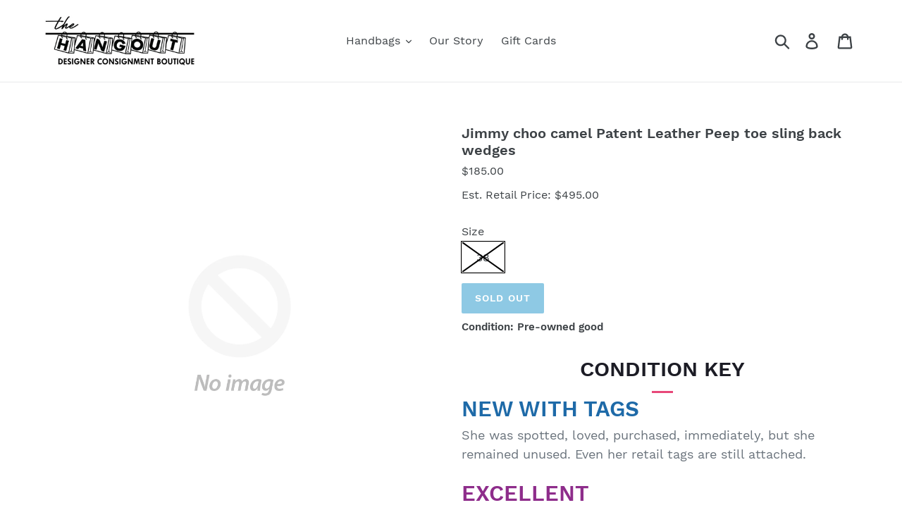

--- FILE ---
content_type: text/css
request_url: https://thehangoutnj.com/cdn/shop/t/1/assets/gem-page-product-1584302071.css?v=96995305229601271521585170304
body_size: 1602
content:
#m-1584307475688{padding-top:30px!important;padding-bottom:30px!important;padding-left:10px;padding-right:10px}#m-1584307475688 a{border:none;text-decoration:none}#m-1584307475688 form{margin:0!important;padding:0!important;max-width:100%!important}#m-1584307475688 form input{margin:0!important}#r-1584307477089{padding-bottom:10px}#r-1584307477089.gf_row-fluid{transform:none!important;margin-left:-50vw!important}#r-1584307477089>.gf_column{min-height:1px}#m-1584307478478 .module a{display:block;position:relative}#m-1584307478478 .module[data-effect=hover] .gf_product-image-hover{position:absolute;top:0;z-index:-1;opacity:0;-webkit-transition:all .3s ease-in-out;-moz-transition:all .3s ease-in-out;-o-transition:all .3s ease-in-out;transition:all .3s ease-in-out}#m-1584307478478 .module[data-effect=hover]:hover .gf_product-image-hover{opacity:1;z-index:1}#m-1584307478478 .module[data-effect=hover].gf_module-left .gf_product-image-hover{left:0}#m-1584307478478 .module[data-effect=hover].gf_module-center .gf_product-image-hover{left:50%;-webkit-transform:translateX(-50%);-moz-transform:translateX(-50%);-ms-transform:translateX(-50%);-o-transform:translateX(-50%);transform:translate(-50%)}#m-1584307478478 .module[data-effect=hover].gf_module-right .gf_product-image-hover{right:0}#m-1584307478137{margin-top:15px}#m-1584307478137 .gf_product-images-list{font-size:0px}#m-1584307478137 .gf_product-images-list .item{text-align:center;margin:2px!important;display:inline-block;position:relative}#m-1584307478137 .gf_product-image-thumbactive .gf_product-image-thumb{box-shadow:0 0 0 2px #616161!important}#m-1584307478137 .gf_product-image-thumb{display:inline-block!important;text-decoration:none;width:auto;height:100px;margin-right:6px!important;margin-bottom:6px!important}#m-1584307478137 .gf_product-video-thumb{display:inline-block!important;text-decoration:none;width:185px;height:100px;margin-right:6px!important;margin-bottom:6px!important}#m-1584307478137 .gf_product-video-thumb>iframe{width:100%;height:100%;position:relative;top:-5px}#m-1584307478137 .gf_product-slider .gf_product-images-list .item{text-align:center;width:100%;position:relative;z-index:10;max-height:auto!important;float:left}#m-1584307478137 .gf_product-slider .gf_product-image-thumb{width:100%!important;height:auto!important;margin:0!important;padding:0!important}#m-1584307478137 .gf_product-slider .owl-item.active{background:transparent}#m-1584307478137 .gf_product-slider .item{width:100%;position:relative;z-index:10;max-height:auto!important;float:left}#m-1584307478137 .gf_product-slider .owl-nav{margin-top:0}#m-1584307478137 .gf_product-slider .owl-nav .owl-next,#m-1584307478137 .gf_product-slider .owl-nav .owl-prev{-moz-transition:all .5s;-webkit-transition:all .5s;transition:all .5s;position:absolute;top:50%;margin:0;padding:0;background:none;text-indent:-9999px;width:36px;height:36px;margin-top:-18px!important;cursor:pointer;background:#eaeaea url(//d1um8515vdn9kb.cloudfront.net/images/next.png) no-repeat center center;background-size:20px 20px}#m-1584307478137 .gf_product-slider .owl-nav .owl-next{-webkit-transform:translateX(100%);-moz-transform:translateX(100%);-ms-transform:translateX(100%);-o-transform:translateX(100%);transform:translate(100%);opacity:0}#m-1584307478137 .gf_product-slider .owl-nav .owl-prev{background-image:url(//d1um8515vdn9kb.cloudfront.net/images/prev.png);-webkit-transform:translateX(-100%);-moz-transform:translateX(-100%);-ms-transform:translateX(-100%);-o-transform:translateX(-100%);transform:translate(-100%);opacity:0}#m-1584307478137:hover .gf_product-slider .owl-nav .owl-next,#m-1584307478137:hover .gf_product-slider .owl-nav .owl-prev{-webkit-transform:translateX(0%);-moz-transform:translateX(0%);-ms-transform:translateX(0%);-o-transform:translateX(0%);transform:translate(0);opacity:1}#m-1584307478137 .gf_product-slider .owl-nav .owl-next:hover,#m-1584307478137 .gf_product-slider .owl-nav .owl-prev:hover{background:#fff url(//d1um8515vdn9kb.cloudfront.net/images/next.png) no-repeat center center;background-size:20px 20px}#m-1584307478137 .gf_product-slider .owl-nav .owl-prev:hover{background-image:url(//d1um8515vdn9kb.cloudfront.net/images/prev.png)}#m-1584307478137 .gf_product-slider .owl-nav .owl-next{right:0}#m-1584307478137 .gf_product-slider .owl-nav .owl-prev{left:0}#m-1584307478137 .gf_product-slider .owl-dots button{margin:0!important;padding:0!important;border:none;width:auto!important;height:auto!important;min-width:auto!important;min-height:auto!important}#m-1584307478137 .gf_product-slider .owl-dots.active{background:transparent}#m-1584307478137 .owl-carousel .owl-stage,.owl-carousel.owl-drag .owl-item{-ms-touch-action:auto;touch-action:auto}#m-1584307477807 .gf_product-title{display:inline-block;text-decoration:none;font-size:20px;line-height:1.2em!important}#m-1584307477807 h1,#m-1584307477807 h2,#m-1584307477807 h3,#m-1584307477807 h4,#m-1584307477807 h5,#m-1584307477807 h6{line-height:inherit!important;margin:0!important;padding:0!important;text-align:inherit!important}#m-1584307477807 p{font-size:inherit!important;line-height:inherit!important;margin:0!important;padding:0!important}#m-1584307477785 .gf_product-compare-price{position:relative}#m-1584307477785 .gf_product-compare-price:after{content:"";position:absolute;top:50%;left:0;height:1px;background:#333;width:100%;transform:translateY(0)}#m-1584307477785 .gf_pq-discount{border:solid 1px #333333;padding:5px}@media (max-width: 767px){#m-1584384843274{padding-top:10px!important}}@media (max-width: 991px) and (min-width: 768px){#m-1584384843274{padding-top:10px!important}}@media (max-width: 1199px) and (min-width: 992px){#m-1584384843274{padding-top:10px!important}}@media (min-width: 1200px){#m-1584384843274{padding-top:10px!important}}@media (width: 767.2px){#m-1584384843274{padding-top:10px!important}}#m-1584307477783 .gf_row{margin-left:auto!important;margin-right:auto!important}#m-1584307477783 label{display:block;margin:0;padding:0;font-size:16px!important;padding-bottom:5px!important;line-height:1.2em!important}#m-1584307477783 .gf_swatch{background:#fff;display:inline-flex;justify-content:center;margin-right:10px;padding-right:20px;padding-left:20px;width:auto;height:44px;line-height:44px;border:1px solid #dddcdc;font-size:16px;position:relative;background-size:cover;background-repeat:no-repeat}#m-1584307477783 .gf_swatch.gf_selected{box-shadow:0 0 0 1px #000}#m-1584307477783 .gf_soldout{position:absolute;width:100%;height:100%}#m-1584307477211 .gf_add-to-cart{display:inline-block;max-width:100%}#m-1584307477211 .gf_button-stretch{width:100%!important}#m-1584307477211 .gf_button-soldout{cursor:no-drop}#m-1584307477211 .gf_add-to-cart>span{text-transform:inherit!important}#m-1584307477211 .ajaxified-cart-feedback{display:block;line-height:1.7em;font-size:90%;vertical-align:middle;margin:0;padding:5px 0}#m-1584307477211 .ajaxified-cart-feedback.success{color:#3d9970}#m-1584307477211 .ajaxified-cart-feedback.error{color:#d02e2e;background-color:#fff6f6;border-color:#d02e2e}#m-1584307477211 .ajaxified-cart-feedback a{border-bottom:1px solid #50b3da}@media (max-width: 767px){#m-1584383748284{padding-top:10px!important}}@media (max-width: 991px) and (min-width: 768px){#m-1584383748284{padding-top:10px!important}}@media (max-width: 1199px) and (min-width: 992px){#m-1584383748284{padding-top:10px!important}}@media (min-width: 1200px){#m-1584383748284{padding-top:10px!important}}@media (width: 767.2px){#m-1584383748284{padding-top:10px!important}}#e-1584501219958 h1,#e-1584501219958 h2,#e-1584501219958 h3,#e-1584501219958 h4,#e-1584501219958 h5,#e-1584501219958 h6{line-height:inherit!important;text-align:inherit!important;margin:0!important;padding:0!important}#e-1584501219958 .text-edit ul{list-style:disc inside!important}#e-1584501219958 .text-edit ol{list-style:decimal inside!important}#e-1584501219958 .text-edit ul li,#e-1584501219958 .text-edit ol li{list-style:inherit!important}#e-1584501219958 .text-edit font{font-size:inherit!important}@media (max-width: 767px){#e-1584501219958{margin-bottom:13px!important}#e-1584501219958 .text-edit{padding-top:15px!important}#e-1584501219958 .text-edit h3{font-size:26px!important;line-height:1.2em!important;letter-spacing:0px!important;color:#3d4246!important;text-transform:none!important}#e-1584501219958 .text-edit h1{font-size:18px!important;line-height:1.5em!important;letter-spacing:0px!important;color:#3d4246!important}}@media (max-width: 991px) and (min-width: 768px){#e-1584501219958{margin-bottom:13px!important}#e-1584501219958 .text-edit{padding-top:15px!important}#e-1584501219958 .text-edit h3{font-size:30px!important;line-height:1.2em!important;letter-spacing:0px!important;color:#3d4246!important;text-transform:none!important}#e-1584501219958 .text-edit h1{font-size:18px!important;line-height:1.5em!important;letter-spacing:0px!important;color:#3d4246!important}}@media (max-width: 1199px) and (min-width: 992px){#e-1584501219958{margin-bottom:13px!important}#e-1584501219958 .text-edit{padding-top:15px!important}#e-1584501219958 .text-edit h3{font-size:30px!important;line-height:1.2em!important;letter-spacing:0px!important;color:#3d4246!important;text-transform:none!important}#e-1584501219958 .text-edit h1{font-size:18px!important;line-height:1.5em!important;letter-spacing:0px!important;color:#3d4246!important}}@media (min-width: 1200px){#e-1584501219958{margin-bottom:13px!important}#e-1584501219958 .text-edit{padding-top:15px!important}#e-1584501219958 .text-edit h3{font-size:30px!important;line-height:1.2em!important;letter-spacing:0px!important;color:#3d4246!important;text-transform:none!important}#e-1584501219958 .text-edit h1{font-size:18px!important;line-height:1.5em!important;letter-spacing:0px!important;color:#3d4246!important}}@media (width: 767.2px){#e-1584501219958{margin-bottom:13px!important}#e-1584501219958 .text-edit{padding-top:15px!important}#e-1584501219958 .text-edit h3{font-size:26px!important;line-height:1.2em!important;letter-spacing:0px!important;color:#3d4246!important;text-transform:none!important}#e-1584501219958 .text-edit h1{font-size:18px!important;line-height:1.5em!important;letter-spacing:0px!important;color:#3d4246!important}}#e-1584501219877 .gf_separator{margin-top:10px!important;padding-bottom:10px!important;border-bottom:none!important}#e-1584501219877 .elm{font-size:0px}@media (max-width: 767px){#e-1584501219877{margin-top:-10px!important}#e-1584501219877 .gf_separator{border-style:solid!important;border-color:#e84879!important;width:30px!important;border-top-width:3px!important;border-right-width:0px!important;border-bottom-width:0px!important;border-left-width:0px!important;padding-bottom:0!important}}@media (max-width: 991px) and (min-width: 768px){#e-1584501219877{margin-top:-10px!important}#e-1584501219877 .gf_separator{border-style:solid!important;border-color:#e84879!important;width:30px!important;border-top-width:3px!important;border-right-width:0px!important;border-bottom-width:0px!important;border-left-width:0px!important;padding-bottom:0!important}}@media (max-width: 1199px) and (min-width: 992px){#e-1584501219877{margin-top:-10px!important}#e-1584501219877 .gf_separator{border-style:solid!important;border-color:#e84879!important;width:30px!important;border-top-width:3px!important;border-right-width:0px!important;border-bottom-width:0px!important;border-left-width:0px!important;padding-bottom:0!important}}@media (min-width: 1200px){#e-1584501219877{margin-top:-10px!important}#e-1584501219877 .gf_separator{border-style:solid!important;border-color:#e84879!important;width:30px!important;border-top-width:3px!important;border-right-width:0px!important;border-bottom-width:0px!important;border-left-width:0px!important;padding-bottom:0!important}}#e-1584501352569 h1,#e-1584501352569 h2,#e-1584501352569 h3,#e-1584501352569 h4,#e-1584501352569 h5,#e-1584501352569 h6{line-height:inherit!important;text-align:inherit!important;margin:0!important;padding:0!important}#e-1584501352569 .text-edit ul{list-style:disc inside!important}#e-1584501352569 .text-edit ol{list-style:decimal inside!important}#e-1584501352569 .text-edit ul li,#e-1584501352569 .text-edit ol li{list-style:inherit!important}#e-1584501352569 .text-edit font{font-size:inherit!important}@media (max-width: 767px){#e-1584501352569 .text-edit h1{font-size:22px!important;line-height:1.5em!important;letter-spacing:0px!important;color:#1e6aa8!important;text-transform:none!important}}@media (max-width: 991px) and (min-width: 768px){#e-1584501352569 .text-edit h1{font-size:31px!important;line-height:1.5em!important;letter-spacing:0px!important;color:#1e6aa8!important;text-transform:none!important}}@media (max-width: 1199px) and (min-width: 992px){#e-1584501352569 .text-edit h1{font-size:31px!important;line-height:1.5em!important;letter-spacing:0px!important;color:#1e6aa8!important;text-transform:none!important}}@media (min-width: 1200px){#e-1584501352569 .text-edit h1{font-size:31px!important;line-height:1.5em!important;letter-spacing:0px!important;color:#1e6aa8!important;text-transform:none!important}}@media (width: 767.2px){#e-1584501352569 .text-edit h1{font-size:22px!important;line-height:1.5em!important;letter-spacing:0px!important;color:#1e6aa8!important;text-transform:none!important}}#e-1584501312477 .text-edit{line-height:1.6!important}#e-1584501312477 h1,#e-1584501312477 h2,#e-1584501312477 h3,#e-1584501312477 h4,#e-1584501312477 h5,#e-1584501312477 h6{line-height:inherit!important;text-align:inherit!important;margin:0!important;padding:0!important}#e-1584501312477 .text-edit ul{list-style:disc inside!important}#e-1584501312477 .text-edit ol{list-style:decimal inside!important}#e-1584501312477 .text-edit ul li,#e-1584501312477 .text-edit ol li{list-style:inherit!important}#e-1584501312477 .text-edit>p{font-size:inherit!important;font-family:inherit!important;line-height:inherit!important;text-align:inherit!important;margin:0!important;padding:0!important}#e-1584501312477 .text-edit font{font-size:inherit!important}@media (max-width: 767px){#e-1584501312477{margin-bottom:10px!important}#e-1584501312477 .text-edit{font-size:18px!important;line-height:1.6em!important;letter-spacing:0px!important;color:#3d4246!important}}@media (max-width: 991px) and (min-width: 768px){#e-1584501312477{margin-bottom:20px!important}#e-1584501312477 .text-edit{font-size:18px!important;line-height:1.6em!important;letter-spacing:0px!important;color:#3d4246!important}}@media (max-width: 1199px) and (min-width: 992px){#e-1584501312477{margin-bottom:20px!important}#e-1584501312477 .text-edit{font-size:18px!important;line-height:1.6em!important;letter-spacing:0px!important;color:#3d4246!important}}@media (min-width: 1200px){#e-1584501312477{margin-bottom:20px!important}#e-1584501312477 .text-edit{font-size:18px!important;line-height:1.5em!important;letter-spacing:0px!important;color:#3d4246!important}}#e-1584501425903 h1,#e-1584501425903 h2,#e-1584501425903 h3,#e-1584501425903 h4,#e-1584501425903 h5,#e-1584501425903 h6{line-height:inherit!important;text-align:inherit!important;margin:0!important;padding:0!important}#e-1584501425903 .text-edit ul{list-style:disc inside!important}#e-1584501425903 .text-edit ol{list-style:decimal inside!important}#e-1584501425903 .text-edit ul li,#e-1584501425903 .text-edit ol li{list-style:inherit!important}#e-1584501425903 .text-edit font{font-size:inherit!important}@media (max-width: 767px){#e-1584501425903 .text-edit h1{font-size:22px!important;line-height:1.5em!important;letter-spacing:0px!important;color:#8e2d8b!important;text-transform:uppercase!important}}@media (max-width: 991px) and (min-width: 768px){#e-1584501425903 .text-edit h1{font-size:31px!important;line-height:1.5em!important;letter-spacing:0px!important;color:#8e2d8b!important;text-transform:uppercase!important}}@media (max-width: 1199px) and (min-width: 992px){#e-1584501425903 .text-edit h1{font-size:31px!important;line-height:1.5em!important;letter-spacing:0px!important;color:#8e2d8b!important;text-transform:uppercase!important}}@media (min-width: 1200px){#e-1584501425903 .text-edit h1{font-size:31px!important;line-height:1.5em!important;letter-spacing:0px!important;color:#8e2d8b!important;text-transform:uppercase!important}}@media (width: 767.2px){#e-1584501425903 .text-edit h1{font-size:22px!important;line-height:1.5em!important;letter-spacing:0px!important;color:#8e2d8b!important;text-transform:uppercase!important}}#e-1584501339548 .text-edit{line-height:1.6!important}#e-1584501339548 h1,#e-1584501339548 h2,#e-1584501339548 h3,#e-1584501339548 h4,#e-1584501339548 h5,#e-1584501339548 h6{line-height:inherit!important;text-align:inherit!important;margin:0!important;padding:0!important}#e-1584501339548 .text-edit ul{list-style:disc inside!important}#e-1584501339548 .text-edit ol{list-style:decimal inside!important}#e-1584501339548 .text-edit ul li,#e-1584501339548 .text-edit ol li{list-style:inherit!important}#e-1584501339548 .text-edit>p{font-size:inherit!important;font-family:inherit!important;line-height:inherit!important;text-align:inherit!important;margin:0!important;padding:0!important}#e-1584501339548 .text-edit font{font-size:inherit!important}@media (max-width: 767px){#e-1584501339548{margin-bottom:10px!important}#e-1584501339548 .text-edit{font-size:18px!important;line-height:1.6em!important;letter-spacing:0px!important;color:#3d4246!important}}@media (max-width: 991px) and (min-width: 768px){#e-1584501339548{margin-bottom:20px!important}#e-1584501339548 .text-edit{font-size:18px!important;line-height:1.6em!important;letter-spacing:0px!important;color:#3d4246!important}}@media (max-width: 1199px) and (min-width: 992px){#e-1584501339548{margin-bottom:20px!important}#e-1584501339548 .text-edit{font-size:18px!important;line-height:1.6em!important;letter-spacing:0px!important;color:#3d4246!important}}@media (min-width: 1200px){#e-1584501339548{margin-bottom:20px!important}#e-1584501339548 .text-edit{font-size:18px!important;line-height:1.5em!important;letter-spacing:0px!important;color:#3d4246!important}}#e-1584501546968 h1,#e-1584501546968 h2,#e-1584501546968 h3,#e-1584501546968 h4,#e-1584501546968 h5,#e-1584501546968 h6{line-height:inherit!important;text-align:inherit!important;margin:0!important;padding:0!important}#e-1584501546968 .text-edit ul{list-style:disc inside!important}#e-1584501546968 .text-edit ol{list-style:decimal inside!important}#e-1584501546968 .text-edit ul li,#e-1584501546968 .text-edit ol li{list-style:inherit!important}#e-1584501546968 .text-edit font{font-size:inherit!important}@media (max-width: 767px){#e-1584501546968 .text-edit h1{font-size:22px!important;line-height:1.5em!important;letter-spacing:0px!important;color:#db3d96!important;text-transform:uppercase!important}}@media (max-width: 991px) and (min-width: 768px){#e-1584501546968 .text-edit h1{font-size:31px!important;line-height:1.5em!important;letter-spacing:0px!important;color:#db3d96!important;text-transform:uppercase!important}}@media (max-width: 1199px) and (min-width: 992px){#e-1584501546968 .text-edit h1{font-size:31px!important;line-height:1.5em!important;letter-spacing:0px!important;color:#db3d96!important;text-transform:uppercase!important}}@media (min-width: 1200px){#e-1584501546968 .text-edit h1{font-size:31px!important;line-height:1.5em!important;letter-spacing:0px!important;color:#db3d96!important;text-transform:uppercase!important}}@media (width: 767.2px){#e-1584501546968 .text-edit h1{font-size:22px!important;line-height:1.5em!important;letter-spacing:0px!important;color:#db3d96!important;text-transform:uppercase!important}}#e-1584501546937 .text-edit{line-height:1.6!important}#e-1584501546937 h1,#e-1584501546937 h2,#e-1584501546937 h3,#e-1584501546937 h4,#e-1584501546937 h5,#e-1584501546937 h6{line-height:inherit!important;text-align:inherit!important;margin:0!important;padding:0!important}#e-1584501546937 .text-edit ul{list-style:disc inside!important}#e-1584501546937 .text-edit ol{list-style:decimal inside!important}#e-1584501546937 .text-edit ul li,#e-1584501546937 .text-edit ol li{list-style:inherit!important}#e-1584501546937 .text-edit>p{font-size:inherit!important;font-family:inherit!important;line-height:inherit!important;text-align:inherit!important;margin:0!important;padding:0!important}#e-1584501546937 .text-edit font{font-size:inherit!important}@media (max-width: 767px){#e-1584501546937{margin-bottom:10px!important}#e-1584501546937 .text-edit{font-size:18px!important;line-height:1.6em!important;letter-spacing:0px!important;color:#3d4246!important}}@media (max-width: 991px) and (min-width: 768px){#e-1584501546937{margin-bottom:20px!important}#e-1584501546937 .text-edit{font-size:18px!important;line-height:1.6em!important;letter-spacing:0px!important;color:#3d4246!important}}@media (max-width: 1199px) and (min-width: 992px){#e-1584501546937{margin-bottom:20px!important}#e-1584501546937 .text-edit{font-size:18px!important;line-height:1.6em!important;letter-spacing:0px!important;color:#3d4246!important}}@media (min-width: 1200px){#e-1584501546937{margin-bottom:20px!important}#e-1584501546937 .text-edit{font-size:18px!important;line-height:1.5em!important;letter-spacing:0px!important;color:#3d4246!important}}#e-1584501546920 h1,#e-1584501546920 h2,#e-1584501546920 h3,#e-1584501546920 h4,#e-1584501546920 h5,#e-1584501546920 h6{line-height:inherit!important;text-align:inherit!important;margin:0!important;padding:0!important}#e-1584501546920 .text-edit ul{list-style:disc inside!important}#e-1584501546920 .text-edit ol{list-style:decimal inside!important}#e-1584501546920 .text-edit ul li,#e-1584501546920 .text-edit ol li{list-style:inherit!important}#e-1584501546920 .text-edit font{font-size:inherit!important}@media (max-width: 767px){#e-1584501546920 .text-edit h1{font-size:22px!important;line-height:1.5em!important;letter-spacing:0px!important;color:#e04b38!important;text-transform:uppercase!important}}@media (max-width: 991px) and (min-width: 768px){#e-1584501546920 .text-edit h1{font-size:31px!important;line-height:1.5em!important;letter-spacing:0px!important;color:#e04b38!important;text-transform:uppercase!important}}@media (max-width: 1199px) and (min-width: 992px){#e-1584501546920 .text-edit h1{font-size:31px!important;line-height:1.5em!important;letter-spacing:0px!important;color:#e04b38!important;text-transform:uppercase!important}}@media (min-width: 1200px){#e-1584501546920 .text-edit h1{font-size:31px!important;line-height:1.5em!important;letter-spacing:0px!important;color:#e04b38!important;text-transform:uppercase!important}}@media (width: 767.2px){#e-1584501546920 .text-edit h1{font-size:22px!important;line-height:1.5em!important;letter-spacing:0px!important;color:#e04b38!important;text-transform:uppercase!important}}#r-1584501219893 .gf_col-md-9{padding:0 15px}#e-1584501547024 .text-edit{line-height:1.6!important}#e-1584501547024 h1,#e-1584501547024 h2,#e-1584501547024 h3,#e-1584501547024 h4,#e-1584501547024 h5,#e-1584501547024 h6{line-height:inherit!important;text-align:inherit!important;margin:0!important;padding:0!important}#e-1584501547024 .text-edit ul{list-style:disc inside!important}#e-1584501547024 .text-edit ol{list-style:decimal inside!important}#e-1584501547024 .text-edit ul li,#e-1584501547024 .text-edit ol li{list-style:inherit!important}#e-1584501547024 .text-edit>p{font-size:inherit!important;font-family:inherit!important;line-height:inherit!important;text-align:inherit!important;margin:0!important;padding:0!important}#e-1584501547024 .text-edit font{font-size:inherit!important}@media (max-width: 767px){#e-1584501547024{margin-bottom:10px!important}#e-1584501547024 .text-edit{font-size:18px!important;line-height:1.6em!important;letter-spacing:0px!important;color:#3d4246!important}}@media (max-width: 991px) and (min-width: 768px){#e-1584501547024{margin-bottom:20px!important}#e-1584501547024 .text-edit{font-size:18px!important;line-height:1.6em!important;letter-spacing:0px!important;color:#3d4246!important}}@media (max-width: 1199px) and (min-width: 992px){#e-1584501547024{margin-bottom:20px!important}#e-1584501547024 .text-edit{font-size:18px!important;line-height:1.6em!important;letter-spacing:0px!important;color:#3d4246!important}}@media (min-width: 1200px){#e-1584501547024{margin-bottom:20px!important}#e-1584501547024 .text-edit{font-size:18px!important;line-height:1.5em!important;letter-spacing:0px!important;color:#3d4246!important}}#e-1584308242348 .gf_separator{margin-top:10px!important;padding-bottom:10px!important;border-bottom:none!important}#e-1584308242348 .elm{font-size:0px}@media (max-width: 767px){#e-1584308242348 .gf_separator{border-style:dotted!important;border-color:#333!important;width:100%!important;border-top-width:1px!important;border-right-width:0px!important;border-bottom-width:0px!important;border-left-width:0px!important}}@media (max-width: 991px) and (min-width: 768px){#e-1584308242348 .gf_separator{border-style:dotted!important;border-color:#333!important;width:100%!important;border-top-width:1px!important;border-right-width:0px!important;border-bottom-width:0px!important;border-left-width:0px!important}}@media (max-width: 1199px) and (min-width: 992px){#e-1584308242348 .gf_separator{border-style:dotted!important;border-color:#333!important;width:100%!important;border-top-width:1px!important;border-right-width:0px!important;border-bottom-width:0px!important;border-left-width:0px!important}}@media (min-width: 1200px){#e-1584308242348 .gf_separator{border-style:dotted!important;border-color:#333!important;width:100%!important;border-top-width:1px!important;border-right-width:0px!important;border-bottom-width:0px!important;border-left-width:0px!important}}@media (width: 767.2px){#e-1584308242348 .gf_separator{border-style:dotted!important;border-color:#333!important;width:100%!important;border-top-width:1px!important;border-right-width:0px!important;border-bottom-width:0px!important;border-left-width:0px!important}}#r-1584307527122{padding-bottom:10px}#r-1584307527122.gf_row-fluid{transform:none!important;margin-left:-50vw!important}#r-1584307527122>.gf_column{min-height:1px}#r-1584501219912{padding-bottom:10px}#r-1584501219912.gf_row-fluid{transform:none!important;margin-left:-50vw!important}#r-1584501219912>.gf_column{min-height:auto}@media (max-width: 767px){#r-1584501219912{padding-top:60px!important;padding-bottom:60px!important}}@media (max-width: 991px) and (min-width: 768px){#r-1584501219912{padding-top:60px!important;padding-bottom:60px!important}}@media (max-width: 1199px) and (min-width: 992px){#r-1584501219912{padding-top:60px!important;padding-bottom:60px!important}}@media (min-width: 1200px){#r-1584501219912{padding-top:60px!important;padding-bottom:60px!important}}#r-1584501219869{padding-bottom:10px}#r-1584501219869.gf_row-fluid{transform:none!important;margin-left:-50vw!important}#r-1584501219869>.gf_column{min-height:auto}@media (max-width: 767px){#r-1584501219869{padding-bottom:0!important;padding-top:30px!important}}@media (max-width: 991px) and (min-width: 768px){#r-1584501219869{padding-bottom:0!important;padding-top:30px!important}}@media (max-width: 1199px) and (min-width: 992px){#r-1584501219869{padding-bottom:0!important;padding-top:30px!important}}@media (min-width: 1200px){#r-1584501219869{padding-bottom:0!important;padding-top:30px!important}}#r-1584501546962{padding-bottom:10px}#r-1584501546962.gf_row-fluid{transform:none!important;margin-left:-50vw!important}#r-1584501546962>.gf_column{min-height:auto}@media (max-width: 767px){#r-1584501546962{padding-bottom:0!important;padding-top:30px!important}}@media (max-width: 991px) and (min-width: 768px){#r-1584501546962{padding-bottom:0!important;padding-top:30px!important}}@media (max-width: 1199px) and (min-width: 992px){#r-1584501546962{padding-bottom:0!important;padding-top:30px!important}}@media (min-width: 1200px){#r-1584501546962{padding-bottom:0!important;padding-top:30px!important}}
/*# sourceMappingURL=/cdn/shop/t/1/assets/gem-page-product-1584302071.css.map?v=96995305229601271521585170304 */
